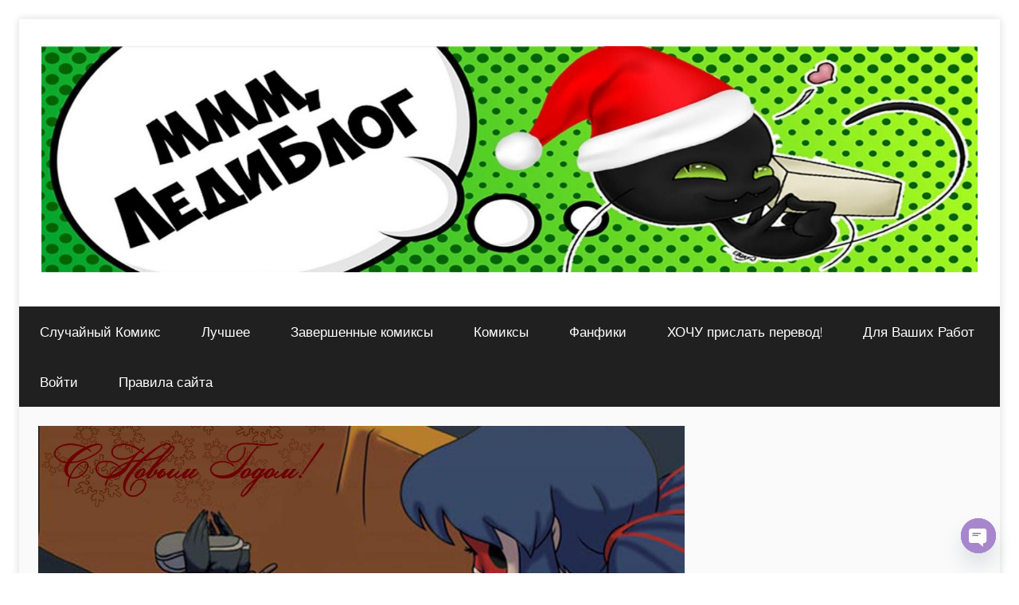

--- FILE ---
content_type: text/html; charset=utf-8
request_url: https://www.google.com/recaptcha/api2/aframe
body_size: 265
content:
<!DOCTYPE HTML><html><head><meta http-equiv="content-type" content="text/html; charset=UTF-8"></head><body><script nonce="7fsYA8lXK27FcCyG1cMBow">/** Anti-fraud and anti-abuse applications only. See google.com/recaptcha */ try{var clients={'sodar':'https://pagead2.googlesyndication.com/pagead/sodar?'};window.addEventListener("message",function(a){try{if(a.source===window.parent){var b=JSON.parse(a.data);var c=clients[b['id']];if(c){var d=document.createElement('img');d.src=c+b['params']+'&rc='+(localStorage.getItem("rc::a")?sessionStorage.getItem("rc::b"):"");window.document.body.appendChild(d);sessionStorage.setItem("rc::e",parseInt(sessionStorage.getItem("rc::e")||0)+1);localStorage.setItem("rc::h",'1768784182711');}}}catch(b){}});window.parent.postMessage("_grecaptcha_ready", "*");}catch(b){}</script></body></html>